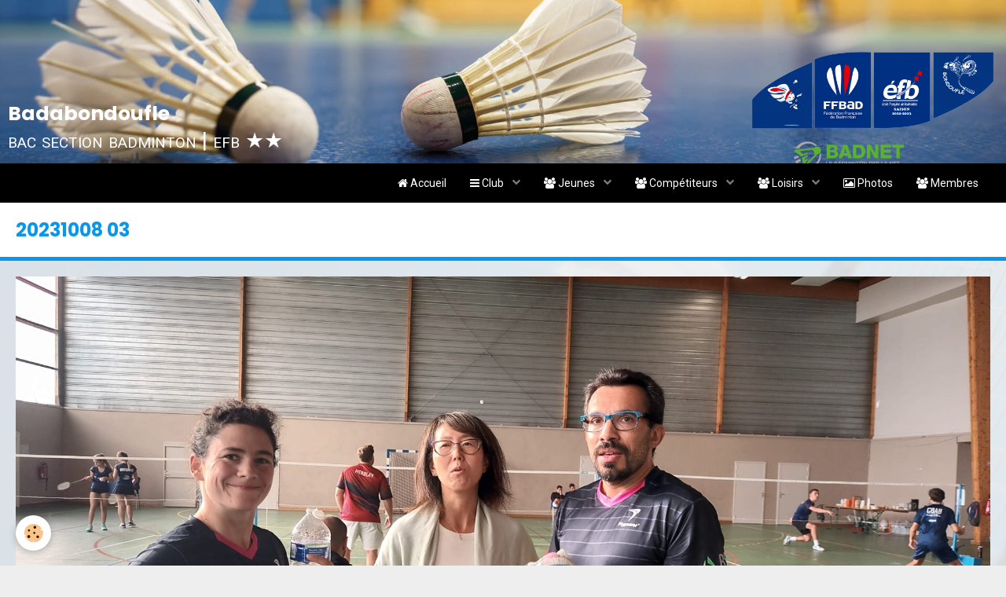

--- FILE ---
content_type: text/css; charset=UTF-8
request_url: https://www.badabondoufle.fr/fr/themes/designlines/64e3b376538452416adcfbd4.css?v=9785fb2222732d406760faf7d63eca6d
body_size: 63
content:
#rows-64e3b376538452416adcfbd4 .row-container.rd-2{}

--- FILE ---
content_type: text/css; charset=UTF-8
request_url: https://www.badabondoufle.fr/fr/themes/designlines/60d37858ff085a3f8bed19f2.css?v=ef8b4b2f4b6b87fd02434da9c740b13d
body_size: 63
content:
#rows-60d37858ff085a3f8bed19f2 .row-container.rd-2{}